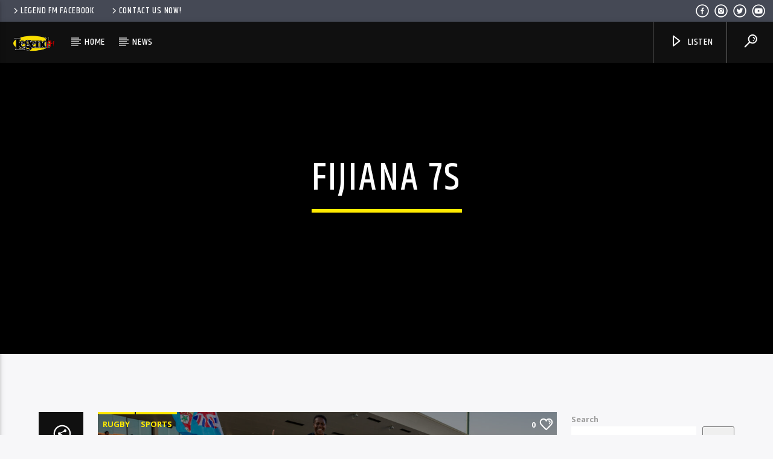

--- FILE ---
content_type: text/html; charset=utf-8
request_url: https://www.google.com/recaptcha/api2/aframe
body_size: 151
content:
<!DOCTYPE HTML><html><head><meta http-equiv="content-type" content="text/html; charset=UTF-8"></head><body><script nonce="lkJQfbpOtBWhaiYeKa1GQA">/** Anti-fraud and anti-abuse applications only. See google.com/recaptcha */ try{var clients={'sodar':'https://pagead2.googlesyndication.com/pagead/sodar?'};window.addEventListener("message",function(a){try{if(a.source===window.parent){var b=JSON.parse(a.data);var c=clients[b['id']];if(c){var d=document.createElement('img');d.src=c+b['params']+'&rc='+(localStorage.getItem("rc::a")?sessionStorage.getItem("rc::b"):"");window.document.body.appendChild(d);sessionStorage.setItem("rc::e",parseInt(sessionStorage.getItem("rc::e")||0)+1);localStorage.setItem("rc::h",'1768640505129');}}}catch(b){}});window.parent.postMessage("_grecaptcha_ready", "*");}catch(b){}</script></body></html>